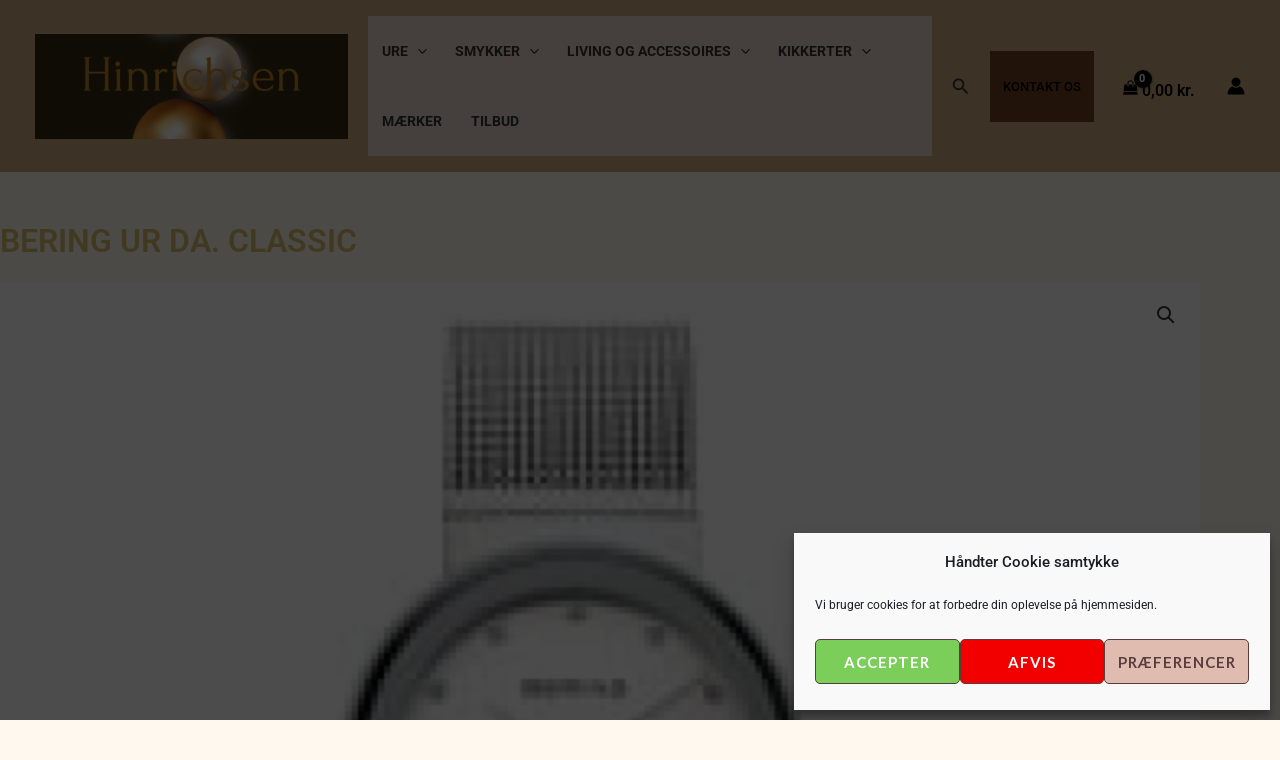

--- FILE ---
content_type: text/css; charset=utf-8
request_url: https://usercontent.one/wp/hinrichsen-aars.dk/wp-content/uploads/elementor/css/post-321884.css?media=1768225504?ver=1769067562
body_size: 1899
content:
.elementor-321884 .elementor-element.elementor-element-459b071d{margin-top:50px;margin-bottom:50px;}.elementor-321884 .elementor-element.elementor-element-8181059 > .elementor-element-populated{transition:background 0.3s, border 0.3s, border-radius 0.3s, box-shadow 0.3s;}.elementor-321884 .elementor-element.elementor-element-8181059 > .elementor-element-populated > .elementor-background-overlay{transition:background 0.3s, border-radius 0.3s, opacity 0.3s;}.elementor-widget-woocommerce-product-title .elementor-heading-title{font-family:var( --e-global-typography-primary-font-family ), Sans-serif;font-weight:var( --e-global-typography-primary-font-weight );color:var( --e-global-color-primary );}.elementor-321884 .elementor-element.elementor-element-f1cf1c5 .elementor-heading-title{font-family:"Roboto", Sans-serif;font-size:2em;text-transform:capitalize;}.elementor-321884 .elementor-element.elementor-element-37141d43{width:100%;max-width:100%;}.elementor-321884 .elementor-element.elementor-element-5aeb7166 > .elementor-element-populated{padding:70px 70px 70px 70px;}.elementor-321884 .elementor-element.elementor-element-7987d091 .woocommerce-breadcrumb{color:#7a7a7a;font-family:"Roboto Condensed", Sans-serif;font-size:16px;font-weight:200;line-height:1.7em;text-align:start;}.elementor-321884 .elementor-element.elementor-element-7987d091 .woocommerce-breadcrumb > a{color:#7a7a7a;}.elementor-321884 .elementor-element.elementor-element-b5b34fb .elementor-heading-title{font-family:"Roboto", Sans-serif;font-size:2em;text-transform:capitalize;}.woocommerce .elementor-widget-woocommerce-product-price .price{color:var( --e-global-color-primary );font-family:var( --e-global-typography-primary-font-family ), Sans-serif;font-weight:var( --e-global-typography-primary-font-weight );}.elementor-321884 .elementor-element.elementor-element-451c4df6 > .elementor-widget-container{margin:0px 0px 0px 0px;}.elementor-321884 .elementor-element.elementor-element-451c4df6{text-align:start;}.woocommerce .elementor-321884 .elementor-element.elementor-element-451c4df6 .price{color:#7a7a7a;font-family:"Archivo Narrow", Sans-serif;font-size:23px;font-weight:100;text-transform:none;letter-spacing:5.4px;}.woocommerce .elementor-321884 .elementor-element.elementor-element-451c4df6 .price ins{color:#0c0c0c;font-size:23px;font-weight:200;}body:not(.rtl) .elementor-321884 .elementor-element.elementor-element-451c4df6:not(.elementor-product-price-block-yes) del{margin-right:0px;}body.rtl .elementor-321884 .elementor-element.elementor-element-451c4df6:not(.elementor-product-price-block-yes) del{margin-left:0px;}.elementor-321884 .elementor-element.elementor-element-451c4df6.elementor-product-price-block-yes del{margin-bottom:0px;}.elementor-widget-woocommerce-product-add-to-cart .added_to_cart{font-family:var( --e-global-typography-accent-font-family ), Sans-serif;font-weight:var( --e-global-typography-accent-font-weight );}.elementor-321884 .elementor-element.elementor-element-614189c .cart button, .elementor-321884 .elementor-element.elementor-element-614189c .cart .button{transition:all 0.2s;}.elementor-321884 .elementor-element.elementor-element-614189c .quantity .qty{transition:all 0.2s;}.elementor-321884 .elementor-element.elementor-element-2ca3e1e6 > .elementor-widget-container{margin:30px 0px 0px 0px;}.elementor-321884 .elementor-element.elementor-element-2ca3e1e6{text-align:start;}.woocommerce .elementor-321884 .elementor-element.elementor-element-2ca3e1e6 .woocommerce-product-details__short-description{font-family:"Roboto Condensed", Sans-serif;font-size:16px;font-weight:400;line-height:1.7em;}.elementor-widget-woocommerce-product-upsell.elementor-wc-products ul.products li.product .woocommerce-loop-product__title{color:var( --e-global-color-primary );}.elementor-widget-woocommerce-product-upsell.elementor-wc-products ul.products li.product .woocommerce-loop-category__title{color:var( --e-global-color-primary );}.elementor-widget-woocommerce-product-upsell.elementor-wc-products ul.products li.product .woocommerce-loop-product__title, .elementor-widget-woocommerce-product-upsell.elementor-wc-products ul.products li.product .woocommerce-loop-category__title{font-family:var( --e-global-typography-primary-font-family ), Sans-serif;font-weight:var( --e-global-typography-primary-font-weight );}.elementor-widget-woocommerce-product-upsell.elementor-wc-products .products > h2{color:var( --e-global-color-primary );font-family:var( --e-global-typography-primary-font-family ), Sans-serif;font-weight:var( --e-global-typography-primary-font-weight );}.elementor-widget-woocommerce-product-upsell.elementor-wc-products ul.products li.product .price{color:var( --e-global-color-primary );font-family:var( --e-global-typography-primary-font-family ), Sans-serif;font-weight:var( --e-global-typography-primary-font-weight );}.elementor-widget-woocommerce-product-upsell.elementor-wc-products ul.products li.product .price ins{color:var( --e-global-color-primary );}.elementor-widget-woocommerce-product-upsell.elementor-wc-products ul.products li.product .price ins .amount{color:var( --e-global-color-primary );}.elementor-widget-woocommerce-product-upsell.elementor-wc-products ul.products li.product .price del{color:var( --e-global-color-primary );}.elementor-widget-woocommerce-product-upsell.elementor-wc-products ul.products li.product .price del .amount{color:var( --e-global-color-primary );}.elementor-widget-woocommerce-product-upsell.elementor-wc-products ul.products li.product .price del {font-family:var( --e-global-typography-primary-font-family ), Sans-serif;font-weight:var( --e-global-typography-primary-font-weight );}.elementor-widget-woocommerce-product-upsell.elementor-wc-products ul.products li.product .button{font-family:var( --e-global-typography-accent-font-family ), Sans-serif;font-weight:var( --e-global-typography-accent-font-weight );}.elementor-widget-woocommerce-product-upsell.elementor-wc-products .added_to_cart{font-family:var( --e-global-typography-accent-font-family ), Sans-serif;font-weight:var( --e-global-typography-accent-font-weight );}.elementor-321884 .elementor-element.elementor-element-8a31a69.elementor-wc-products ul.products li.product{text-align:center;--button-align-display:flex;--button-align-direction:column;--button-align-justify:space-between;border-radius:0px;}.elementor-321884 .elementor-element.elementor-element-8a31a69.elementor-wc-products  ul.products{grid-column-gap:20px;grid-row-gap:40px;}.elementor-321884 .elementor-element.elementor-element-8a31a69.elementor-wc-products ul.products li.product .woocommerce-loop-product__title{color:#000000;}.elementor-321884 .elementor-element.elementor-element-8a31a69.elementor-wc-products ul.products li.product .woocommerce-loop-category__title{color:#000000;}.elementor-321884 .elementor-element.elementor-element-8a31a69.elementor-wc-products ul.products li.product .woocommerce-loop-product__title, .elementor-321884 .elementor-element.elementor-element-8a31a69.elementor-wc-products ul.products li.product .woocommerce-loop-category__title{font-family:"Merriweather", Sans-serif;}.elementor-321884 .elementor-element.elementor-element-8a31a69.elementor-wc-products .products > h2{color:#000000;font-family:"Merriweather", Sans-serif;font-size:15px;font-weight:900;text-transform:capitalize;text-align:start;}.elementor-321884 .elementor-element.elementor-element-8a31a69.elementor-wc-products ul.products li.product .price{color:var( --e-global-color-astglobalcolor0 );font-family:var( --e-global-typography-primary-font-family ), Sans-serif;font-weight:var( --e-global-typography-primary-font-weight );}.elementor-321884 .elementor-element.elementor-element-8a31a69.elementor-wc-products ul.products li.product .price ins{color:var( --e-global-color-astglobalcolor0 );}.elementor-321884 .elementor-element.elementor-element-8a31a69.elementor-wc-products ul.products li.product .price ins .amount{color:var( --e-global-color-astglobalcolor0 );}.elementor-321884 .elementor-element.elementor-element-8a31a69.elementor-wc-products ul.products li.product .price del{color:var( --e-global-color-primary );}.elementor-321884 .elementor-element.elementor-element-8a31a69.elementor-wc-products ul.products li.product .price del .amount{color:var( --e-global-color-primary );}.elementor-321884 .elementor-element.elementor-element-8a31a69.elementor-wc-products ul.products li.product .button{color:var( --e-global-color-astglobalcolor5 );background-color:var( --e-global-color-astglobalcolor0 );border-color:#D9C06D;font-family:var( --e-global-typography-primary-font-family ), Sans-serif;font-weight:var( --e-global-typography-primary-font-weight );border-style:solid;border-width:1px 1px 1px 1px;border-radius:15px 0px 15px 0px;padding:14px 35px 14px 35px;margin-top:0px;}.elementor-321884 .elementor-element.elementor-element-8a31a69.elementor-wc-products .added_to_cart{margin-inline-start:13px;}.elementor-321884 .elementor-element.elementor-element-8a31a69.elementor-wc-products ul.products li.product span.onsale{display:block;}.elementor-widget-woocommerce-product-related.elementor-wc-products ul.products li.product .woocommerce-loop-product__title{color:var( --e-global-color-primary );}.elementor-widget-woocommerce-product-related.elementor-wc-products ul.products li.product .woocommerce-loop-category__title{color:var( --e-global-color-primary );}.elementor-widget-woocommerce-product-related.elementor-wc-products ul.products li.product .woocommerce-loop-product__title, .elementor-widget-woocommerce-product-related.elementor-wc-products ul.products li.product .woocommerce-loop-category__title{font-family:var( --e-global-typography-primary-font-family ), Sans-serif;font-weight:var( --e-global-typography-primary-font-weight );}.woocommerce .elementor-widget-woocommerce-product-related.elementor-wc-products .products > h2{color:var( --e-global-color-primary );font-family:var( --e-global-typography-primary-font-family ), Sans-serif;font-weight:var( --e-global-typography-primary-font-weight );}.elementor-widget-woocommerce-product-related.elementor-wc-products ul.products li.product .price{color:var( --e-global-color-primary );font-family:var( --e-global-typography-primary-font-family ), Sans-serif;font-weight:var( --e-global-typography-primary-font-weight );}.elementor-widget-woocommerce-product-related.elementor-wc-products ul.products li.product .price ins{color:var( --e-global-color-primary );}.elementor-widget-woocommerce-product-related.elementor-wc-products ul.products li.product .price ins .amount{color:var( --e-global-color-primary );}.elementor-widget-woocommerce-product-related.elementor-wc-products ul.products li.product .price del{color:var( --e-global-color-primary );}.elementor-widget-woocommerce-product-related.elementor-wc-products ul.products li.product .price del .amount{color:var( --e-global-color-primary );}.elementor-widget-woocommerce-product-related.elementor-wc-products ul.products li.product .price del {font-family:var( --e-global-typography-primary-font-family ), Sans-serif;font-weight:var( --e-global-typography-primary-font-weight );}.elementor-widget-woocommerce-product-related.elementor-wc-products ul.products li.product .button{font-family:var( --e-global-typography-accent-font-family ), Sans-serif;font-weight:var( --e-global-typography-accent-font-weight );}.elementor-widget-woocommerce-product-related.elementor-wc-products .added_to_cart{font-family:var( --e-global-typography-accent-font-family ), Sans-serif;font-weight:var( --e-global-typography-accent-font-weight );}.elementor-321884 .elementor-element.elementor-element-998b9dc.elementor-wc-products ul.products li.product{text-align:center;--button-align-display:flex;--button-align-direction:column;--button-align-justify:space-between;border-radius:0px;}.elementor-321884 .elementor-element.elementor-element-998b9dc.elementor-wc-products  ul.products{grid-column-gap:20px;grid-row-gap:40px;}.elementor-321884 .elementor-element.elementor-element-998b9dc.elementor-wc-products ul.products li.product .woocommerce-loop-product__title{color:#000000;}.elementor-321884 .elementor-element.elementor-element-998b9dc.elementor-wc-products ul.products li.product .woocommerce-loop-category__title{color:#000000;}.elementor-321884 .elementor-element.elementor-element-998b9dc.elementor-wc-products ul.products li.product .woocommerce-loop-product__title, .elementor-321884 .elementor-element.elementor-element-998b9dc.elementor-wc-products ul.products li.product .woocommerce-loop-category__title{font-family:"Merriweather", Sans-serif;}.woocommerce .elementor-321884 .elementor-element.elementor-element-998b9dc.elementor-wc-products .products > h2{color:#000000;font-family:"Merriweather", Sans-serif;font-size:15px;font-weight:900;text-transform:capitalize;text-align:start;}.elementor-321884 .elementor-element.elementor-element-998b9dc.elementor-wc-products ul.products li.product .price{color:var( --e-global-color-astglobalcolor0 );font-family:var( --e-global-typography-primary-font-family ), Sans-serif;font-weight:var( --e-global-typography-primary-font-weight );}.elementor-321884 .elementor-element.elementor-element-998b9dc.elementor-wc-products ul.products li.product .price ins{color:var( --e-global-color-astglobalcolor0 );}.elementor-321884 .elementor-element.elementor-element-998b9dc.elementor-wc-products ul.products li.product .price ins .amount{color:var( --e-global-color-astglobalcolor0 );}.elementor-321884 .elementor-element.elementor-element-998b9dc.elementor-wc-products ul.products li.product .price del{color:var( --e-global-color-primary );}.elementor-321884 .elementor-element.elementor-element-998b9dc.elementor-wc-products ul.products li.product .price del .amount{color:var( --e-global-color-primary );}.elementor-321884 .elementor-element.elementor-element-998b9dc.elementor-wc-products ul.products li.product .button{color:var( --e-global-color-astglobalcolor5 );background-color:var( --e-global-color-astglobalcolor0 );border-color:#D9C06D;font-family:var( --e-global-typography-primary-font-family ), Sans-serif;font-weight:var( --e-global-typography-primary-font-weight );border-style:solid;border-width:0px 0px 0px 0px;border-radius:0px 0px 0px 0px;padding:14px 35px 14px 35px;margin-top:0px;}.elementor-321884 .elementor-element.elementor-element-998b9dc.elementor-wc-products .added_to_cart{margin-inline-start:13px;}.elementor-321884 .elementor-element.elementor-element-998b9dc.elementor-wc-products ul.products li.product span.onsale{display:block;}.elementor-321884 .elementor-element.elementor-element-90d270f.elementor-wc-products ul.products li.product{text-align:center;--button-align-display:flex;--button-align-direction:column;--button-align-justify:space-between;border-radius:0px;}.elementor-321884 .elementor-element.elementor-element-90d270f.elementor-wc-products  ul.products{grid-column-gap:20px;grid-row-gap:40px;}.elementor-321884 .elementor-element.elementor-element-90d270f.elementor-wc-products ul.products li.product .woocommerce-loop-product__title{color:#000000;}.elementor-321884 .elementor-element.elementor-element-90d270f.elementor-wc-products ul.products li.product .woocommerce-loop-category__title{color:#000000;}.elementor-321884 .elementor-element.elementor-element-90d270f.elementor-wc-products ul.products li.product .woocommerce-loop-product__title, .elementor-321884 .elementor-element.elementor-element-90d270f.elementor-wc-products ul.products li.product .woocommerce-loop-category__title{font-family:"Merriweather", Sans-serif;}.elementor-321884 .elementor-element.elementor-element-90d270f.elementor-wc-products .products > h2{color:#000000;font-family:"Merriweather", Sans-serif;font-size:15px;font-weight:900;text-transform:capitalize;text-align:start;}.elementor-321884 .elementor-element.elementor-element-90d270f.elementor-wc-products ul.products li.product .price{color:var( --e-global-color-astglobalcolor0 );font-family:var( --e-global-typography-primary-font-family ), Sans-serif;font-weight:var( --e-global-typography-primary-font-weight );}.elementor-321884 .elementor-element.elementor-element-90d270f.elementor-wc-products ul.products li.product .price ins{color:var( --e-global-color-astglobalcolor0 );}.elementor-321884 .elementor-element.elementor-element-90d270f.elementor-wc-products ul.products li.product .price ins .amount{color:var( --e-global-color-astglobalcolor0 );}.elementor-321884 .elementor-element.elementor-element-90d270f.elementor-wc-products ul.products li.product .price del{color:var( --e-global-color-primary );}.elementor-321884 .elementor-element.elementor-element-90d270f.elementor-wc-products ul.products li.product .price del .amount{color:var( --e-global-color-primary );}.elementor-321884 .elementor-element.elementor-element-90d270f.elementor-wc-products ul.products li.product .button{color:var( --e-global-color-astglobalcolor5 );background-color:var( --e-global-color-astglobalcolor0 );border-color:#D9C06D;font-family:var( --e-global-typography-primary-font-family ), Sans-serif;font-weight:var( --e-global-typography-primary-font-weight );border-style:solid;border-width:1px 1px 1px 1px;border-radius:15px 0px 15px 0px;padding:14px 35px 14px 35px;margin-top:0px;}.elementor-321884 .elementor-element.elementor-element-90d270f.elementor-wc-products .added_to_cart{margin-inline-start:13px;}.elementor-321884 .elementor-element.elementor-element-90d270f.elementor-wc-products ul.products li.product span.onsale{display:block;}.elementor-321884 .elementor-element.elementor-element-247e9657 > .elementor-element-populated{padding:10px 70px 0px 70px;}.elementor-321884 .elementor-element.elementor-element-5d685f61 > .elementor-container > .elementor-column > .elementor-widget-wrap{align-content:center;align-items:center;}.elementor-321884 .elementor-element.elementor-element-5d685f61{border-style:solid;border-width:0px 0px 1px 0px;border-color:#7a7a7a;margin-top:0px;margin-bottom:070px;padding:0px 0px 20px 0px;}.elementor-321884 .elementor-element.elementor-element-5d685f61, .elementor-321884 .elementor-element.elementor-element-5d685f61 > .elementor-background-overlay{border-radius:0px 0px 0px 0px;}.elementor-321884 .elementor-element.elementor-element-7057cb2c .elementor-heading-title{font-family:"Merriweather", Sans-serif;font-size:15px;text-transform:capitalize;}.elementor-widget-woocommerce-product-meta .product_meta .detail-container:not(:last-child):after{border-color:var( --e-global-color-text );}.elementor-321884 .elementor-element.elementor-element-57b73b30:not(.elementor-woo-meta--view-inline) .product_meta .detail-container:not(:last-child){padding-bottom:calc(10px/2);}.elementor-321884 .elementor-element.elementor-element-57b73b30:not(.elementor-woo-meta--view-inline) .product_meta .detail-container:not(:first-child){margin-top:calc(10px/2);}.elementor-321884 .elementor-element.elementor-element-57b73b30.elementor-woo-meta--view-inline .product_meta .detail-container{margin-right:calc(10px/2);margin-left:calc(10px/2);}.elementor-321884 .elementor-element.elementor-element-57b73b30.elementor-woo-meta--view-inline .product_meta{margin-right:calc(-10px/2);margin-left:calc(-10px/2);}body:not(.rtl) .elementor-321884 .elementor-element.elementor-element-57b73b30.elementor-woo-meta--view-inline .detail-container:after{right:calc( (-10px/2) + (-1px/2) );}body:not.rtl .elementor-321884 .elementor-element.elementor-element-57b73b30.elementor-woo-meta--view-inline .detail-container:after{left:calc( (-10px/2) - (1px/2) );}.elementor-321884 .elementor-element.elementor-element-57b73b30{font-family:"Merriweather", Sans-serif;font-size:12px;color:#7a7a7a;}.elementor-321884 .elementor-element.elementor-element-57b73b30 a{color:#000000;}.woocommerce .elementor-321884 .elementor-element.elementor-element-394acb9f .woocommerce-tabs ul.wc-tabs li{background-color:#efefef;border-radius:4px 4px 0 0;}.woocommerce .elementor-321884 .elementor-element.elementor-element-394acb9f .woocommerce-tabs .woocommerce-Tabs-panel, .woocommerce .elementor-321884 .elementor-element.elementor-element-394acb9f .woocommerce-tabs ul.wc-tabs li.active{background-color:#f2f2f2;}.woocommerce .elementor-321884 .elementor-element.elementor-element-394acb9f .woocommerce-tabs ul.wc-tabs li.active{border-bottom-color:#f2f2f2;}.woocommerce .elementor-321884 .elementor-element.elementor-element-394acb9f .woocommerce-tabs ul.wc-tabs li a{font-family:"Merriweather", Sans-serif;}.woocommerce .elementor-321884 .elementor-element.elementor-element-394acb9f .woocommerce-tabs .woocommerce-Tabs-panel{font-family:"Merriweather", Sans-serif;font-size:13px;font-weight:100;line-height:1.6em;border-radius:0px 0px 0px 0px;}.woocommerce .elementor-321884 .elementor-element.elementor-element-394acb9f .woocommerce-Tabs-panel h2{color:#7a7a7a;}.woocommerce .elementor-321884 .elementor-element.elementor-element-394acb9f .woocommerce-tabs .woocommerce-Tabs-panel h2{font-family:"Merriweather", Sans-serif;font-size:30px;font-weight:100;}.woocommerce .elementor-321884 .elementor-element.elementor-element-394acb9f .woocommerce-tabs ul.wc-tabs{margin-left:0px;margin-right:0px;}@media(max-width:1024px){.elementor-321884 .elementor-element.elementor-element-459b071d{margin-top:0px;margin-bottom:0px;}.elementor-321884 .elementor-element.elementor-element-8181059 > .elementor-element-populated{padding:30px 30px 30px 30px;}.elementor-321884 .elementor-element.elementor-element-5aeb7166 > .elementor-element-populated{padding:30px 30px 30px 30px;}.elementor-321884 .elementor-element.elementor-element-8a31a69.elementor-wc-products  ul.products{grid-column-gap:20px;grid-row-gap:40px;}.elementor-321884 .elementor-element.elementor-element-50fc819b{margin-top:0px;margin-bottom:0px;padding:0px 0px 0px 0px;}.elementor-321884 .elementor-element.elementor-element-499b8767 > .elementor-element-populated{padding:30px 30px 30px 30px;}.elementor-321884 .elementor-element.elementor-element-998b9dc.elementor-wc-products  ul.products{grid-column-gap:20px;grid-row-gap:40px;}.elementor-321884 .elementor-element.elementor-element-90d270f.elementor-wc-products  ul.products{grid-column-gap:20px;grid-row-gap:40px;}.elementor-321884 .elementor-element.elementor-element-247e9657 > .elementor-element-populated{padding:30px 30px 30px 30px;}}@media(max-width:767px){.elementor-321884 .elementor-element.elementor-element-8181059 > .elementor-element-populated{margin:0px 0px 0px 0px;--e-column-margin-right:0px;--e-column-margin-left:0px;padding:0px 0px 0px 0px;}.elementor-321884 .elementor-element.elementor-element-f1cf1c5 > .elementor-widget-container{padding:10px 10px 0px 10px;}.elementor-321884 .elementor-element.elementor-element-37141d43 > .elementor-widget-container{margin:25px 25px 25px 25px;}.elementor-321884 .elementor-element.elementor-element-5aeb7166 > .elementor-element-populated{padding:20px 20px 20px 20px;}.elementor-321884 .elementor-element.elementor-element-7987d091 .woocommerce-breadcrumb{font-size:1em;}.elementor-321884 .elementor-element.elementor-element-8a31a69.elementor-wc-products  ul.products{grid-column-gap:20px;grid-row-gap:40px;}.elementor-321884 .elementor-element.elementor-element-499b8767 > .elementor-element-populated{padding:20px 20px 20px 20px;}.elementor-321884 .elementor-element.elementor-element-998b9dc.elementor-wc-products  ul.products{grid-column-gap:20px;grid-row-gap:40px;}.elementor-321884 .elementor-element.elementor-element-90d270f.elementor-wc-products  ul.products{grid-column-gap:20px;grid-row-gap:40px;}.elementor-321884 .elementor-element.elementor-element-247e9657 > .elementor-element-populated{padding:20px 20px 20px 20px;}}

--- FILE ---
content_type: text/javascript; charset=utf-8
request_url: https://usercontent.one/wp/www.hinrichsen-aars.dk/wp-content/cache/min/1/2/2.1.0/iconify.min.js?ver=1768225661
body_size: 10605
content:
/**
* (c) Iconify
*
* For the full copyright and license information, please view the license.txt or license.gpl.txt
* files at https://github.com/iconify/iconify
*
* Licensed under Apache 2.0 or GPL 2.0 at your option.
* If derivative product is not compatible with one of licenses, you can pick one of licenses.
*
* @license Apache 2.0
* @license GPL 2.0
* @version 2.1.0
*/
var Iconify=function(e){"use strict";var n=/^[a-z0-9]+(-[a-z0-9]+)*$/,r=Object.freeze({left:0,top:0,width:16,height:16,rotate:0,vFlip:!1,hFlip:!1});function t(e){return Object.assign({},r,e)}function i(e,n,i){void 0===i&&(i=!1);var o=function n(t,i){var o,a,c,f;if(void 0!==e.icons[t])return Object.assign({},e.icons[t]);if(i>5)return null;if(void 0!==(null==(o=e.aliases)?void 0:o[t])){var u=null==(a=e.aliases)?void 0:a[t],s=n(u.parent,i+1);return s?function(e,n){var t=Object.assign({},e);for(var i in r){var o=i;if(void 0!==n[o]){var a=n[o];if(void 0===t[o]){t[o]=a;continue}switch(o){case"rotate":t[o]=(t[o]+a)%4;break;case"hFlip":case"vFlip":t[o]=a!==t[o];break;default:t[o]=a}}}return t}(s,u):s}return 0===i&&void 0!==(null==(c=e.chars)?void 0:c[t])?n(null==(f=e.chars)?void 0:f[t],i+1):null}(n,0);if(o)for(var a in r)void 0===o[a]&&void 0!==e[a]&&(o[a]=e[a]);return o&&i?t(o):o}var o=/^[a-f0-9]+(-[a-f0-9]+)*$/;function a(e,n){for(var r in e){var t=r,i=typeof e[t];if("undefined"!==i)switch(r){case"body":case"parent":if("string"!==i)return r;break;case"hFlip":case"vFlip":case"hidden":if("boolean"!==i){if(!n)return r;delete e[t]}break;case"width":case"height":case"left":case"top":case"rotate":case"inlineHeight":case"inlineTop":case"verticalAlign":if("number"!==i){if(!n)return r;delete e[t]}break;default:if("object"===i){if(!n)return r;delete e[t]}}else delete e[t]}return null}function c(e,t,c){c=c||{};var f=[];if("object"!=typeof e||"object"!=typeof e.icons)return f;var u=c.validate;if(!1!==u)try{!function(e,t){var i=!!(null==t?void 0:t.fix);if("object"!=typeof e||null===e||"object"!=typeof e.icons||!e.icons)throw new Error("Bad icon set");var c=e;if("string"==typeof(null==t?void 0:t.prefix))c.prefix=t.prefix;else if("string"!=typeof c.prefix||!c.prefix.match(n))throw new Error("Invalid prefix");if("string"==typeof(null==t?void 0:t.provider))c.provider=t.provider;else if(void 0!==c.provider){var f=c.provider;if("string"!=typeof f||""!==f&&!f.match(n)){if(!i)throw new Error("Invalid provider");delete c.provider}}var u=c.icons;if(Object.keys(u).forEach((function(e){if(!e.match(n)){if(i)return void delete u[e];throw new Error('Invalid icon name: "'+e+'"')}var r=u[e];if("object"!=typeof r||null===r||"string"!=typeof r.body){if(i)return void delete u[e];throw new Error('Invalid icon: "'+e+'"')}var t="string"==typeof r.parent?"parent":a(r,i);if(null!==t){if(i)return void delete u[e];throw new Error('Invalid property "'+t+'" in icon "'+e+'"')}})),!Object.keys(c.icons).length)throw new Error("Icon set is empty");if(void 0!==c.aliases&&("object"!=typeof c.aliases||null===c.aliases)){if(!i)throw new Error("Invalid aliases list");delete c.aliases}if("object"==typeof c.aliases){var s=function(e,r){if(d.has(e))return!v.has(e);var t=l[e];if(r>5||"object"!=typeof t||null===t||"string"!=typeof t.parent||!e.match(n)){if(i)return delete l[e],v.add(e),!1;throw new Error('Invalid icon alias: "'+e+'"')}var o=t.parent;if(void 0===c.icons[o]&&(void 0===l[o]||!s(o,r+1))){if(i)return delete l[e],v.add(e),!1;throw new Error('Missing parent icon for alias "'+e)}i&&void 0!==t.body&&delete t.body;var f=void 0!==t.body?"body":a(t,i);if(null!==f){if(i)return delete l[e],v.add(e),!1;throw new Error('Invalid property "'+f+'" in alias "'+e+'"')}return d.add(e),!0},l=c.aliases,d=new Set,v=new Set;Object.keys(l).forEach((function(e){s(e,0)})),i&&!Object.keys(c.aliases).length&&delete c.aliases}if(Object.keys(r).forEach((function(e){var n=typeof r[e],t=typeof c[e];if("undefined"!==t&&t!==n)throw new Error('Invalid value type for "'+e+'"')})),void 0!==c.chars&&("object"!=typeof c.chars||null===c.chars)){if(!i)throw new Error("Invalid characters map");delete c.chars}if("object"==typeof c.chars){var p=c.chars;Object.keys(p).forEach((function(e){var n;if(!e.match(o)||"string"!=typeof p[e]){if(i)return void delete p[e];throw new Error('Invalid character "'+e+'"')}var r=p[e];if(void 0===c.icons[r]&&void 0===(null==(n=c.aliases)?void 0:n[r])){if(i)return void delete p[e];throw new Error('Character "'+e+'" points to missing icon "'+r+'"')}})),i&&!Object.keys(c.chars).length&&delete c.chars}}(e,"object"==typeof u?u:{fix:!0})}catch(e){return f}e.not_found instanceof Array&&e.not_found.forEach((function(e){t(e,null),f.push(e)}));var s=e.icons;Object.keys(s).forEach((function(n){var r=i(e,n,!0);r&&(t(n,r),f.push(n))}));var l=c.aliases||"all";if("none"!==l&&"object"==typeof e.aliases){var d=e.aliases;Object.keys(d).forEach((function(n){if("variations"!==l||!function(e){for(var n in r)if(void 0!==e[n])return!0;return!1}(d[n])){var o=i(e,n,!0);o&&(t(n,o),f.push(n))}}))}return f}var f=function(e,n,r,t){void 0===t&&(t="");var i=e.split(":");if("@"===e.slice(0,1)){if(i.length<2||i.length>3)return null;t=i.shift().slice(1)}if(i.length>3||!i.length)return null;if(i.length>1){var o=i.pop(),a=i.pop(),c={provider:i.length>0?i[0]:t,prefix:a,name:o};return n&&!u(c)?null:c}var f=i[0],s=f.split("-");if(s.length>1){var l={provider:t,prefix:s.shift(),name:s.join("-")};return n&&!u(l)?null:l}if(r&&""===t){var d={provider:t,prefix:"",name:f};return n&&!u(d,r)?null:d}return null},u=function(e,r){return!!e&&!(""!==e.provider&&!e.provider.match(n)||!(r&&""===e.prefix||e.prefix.match(n))||!e.name.match(n))},s=Object.create(null);function l(e,n){void 0===s[e]&&(s[e]=Object.create(null));var r=s[e];return void 0===r[n]&&(r[n]=function(e,n){return{provider:e,prefix:n,icons:Object.create(null),missing:Object.create(null)}}(e,n)),r[n]}function d(e,n){var r=Date.now();return c(n,(function(n,t){t?e.icons[n]=t:e.missing[n]=r}))}function v(e,n){var r=e.icons[n];return void 0===r?null:r}function p(e,n){var r=[];return("string"==typeof e?[e]:Object.keys(s)).forEach((function(e){("string"==typeof e&&"string"==typeof n?[n]:void 0===s[e]?[]:Object.keys(s[e])).forEach((function(n){var t=l(e,n),i=Object.keys(t.icons).map((function(r){return(""!==e?"@"+e+":":"")+n+":"+r}));r=r.concat(i)}))})),r}var h=!1;function g(e){var n="string"==typeof e?f(e,!0,h):e;return n?v(l(n.provider,n.prefix),n.name):null}function y(e,n){var r=f(e,!0,h);return!!r&&function(e,n,r){try{if("string"==typeof r.body)return e.icons[n]=Object.freeze(t(r)),!0}catch(e){}return!1}(l(r.provider,r.prefix),r.name,n)}function b(e,n){if("object"!=typeof e)return!1;if("string"!=typeof n&&(n="string"==typeof e.provider?e.provider:""),h&&""===n&&("string"!=typeof e.prefix||""===e.prefix)){var r=!1;return c(e,(function(e,n){n&&y(e,n)&&(r=!0)}),{validate:{fix:!0,prefix:""}}),r}return!("string"!=typeof e.prefix||!u({provider:n,prefix:e.prefix,name:"a"}))&&!!d(l(n,e.prefix),e)}function m(e){return null!==g(e)}function w(e){var n=g(e);return n?Object.assign({},n):null}var x=Object.freeze({inline:!1,width:null,height:null,hAlign:"center",vAlign:"middle",slice:!1,hFlip:!1,vFlip:!1,rotate:0});function j(e,n){var r={};for(var t in e){var i=t;if(r[i]=e[i],void 0!==n[i]){var o=n[i];switch(i){case"inline":case"slice":"boolean"==typeof o&&(r[i]=o);break;case"hFlip":case"vFlip":!0===o&&(r[i]=!r[i]);break;case"hAlign":case"vAlign":"string"==typeof o&&""!==o&&(r[i]=o);break;case"width":case"height":("string"==typeof o&&""!==o||"number"==typeof o&&o||null===o)&&(r[i]=o);break;case"rotate":"number"==typeof o&&(r[i]+=o)}}}return r}var O=/(-?[0-9.]*[0-9]+[0-9.]*)/g,E=/^-?[0-9.]*[0-9]+[0-9.]*$/g;function I(e,n,r){if(1===n)return e;if(r=void 0===r?100:r,"number"==typeof e)return Math.ceil(e*n*r)/r;if("string"!=typeof e)return e;var t=e.split(O);if(null===t||!t.length)return e;for(var i=[],o=t.shift(),a=E.test(o);;){if(a){var c=parseFloat(o);isNaN(c)?i.push(o):i.push(Math.ceil(c*n*r)/r)}else i.push(o);if(void 0===(o=t.shift()))return i.join("");a=!a}}function k(e){var n="";switch(e.hAlign){case"left":n+="xMin";break;case"right":n+="xMax";break;default:n+="xMid"}switch(e.vAlign){case"top":n+="YMin";break;case"bottom":n+="YMax";break;default:n+="YMid"}return n+=e.slice?" slice":" meet"}function A(e,n){var r,t,i={left:e.left,top:e.top,width:e.width,height:e.height},o=e.body;[e,n].forEach((function(e){var n,r=[],t=e.hFlip,a=e.vFlip,c=e.rotate;switch(t?a?c+=2:(r.push("translate("+(i.width+i.left)+" "+(0-i.top)+")"),r.push("scale(-1 1)"),i.top=i.left=0):a&&(r.push("translate("+(0-i.left)+" "+(i.height+i.top)+")"),r.push("scale(1 -1)"),i.top=i.left=0),c<0&&(c-=4*Math.floor(c/4)),c%=4){case 1:n=i.height/2+i.top,r.unshift("rotate(90 "+n+" "+n+")");break;case 2:r.unshift("rotate(180 "+(i.width/2+i.left)+" "+(i.height/2+i.top)+")");break;case 3:n=i.width/2+i.left,r.unshift("rotate(-90 "+n+" "+n+")")}c%2==1&&(0===i.left&&0===i.top||(n=i.left,i.left=i.top,i.top=n),i.width!==i.height&&(n=i.width,i.width=i.height,i.height=n)),r.length&&(o='<g transform="'+r.join(" ")+'">'+o+"</g>")})),null===n.width&&null===n.height?r=I(t="1em",i.width/i.height):null!==n.width&&null!==n.height?(r=n.width,t=n.height):null!==n.height?r=I(t=n.height,i.width/i.height):t=I(r=n.width,i.height/i.width),"auto"===r&&(r=i.width),"auto"===t&&(t=i.height);var a={attributes:{width:r="string"==typeof r?r:r+"",height:t="string"==typeof t?t:t+"",preserveAspectRatio:k(n),viewBox:i.left+" "+i.top+" "+i.width+" "+i.height},body:o};return n.inline&&(a.inline=!0),a}function M(e,n){return A(t(e),n?j(x,n):x)}var S=/\sid="(\S+)"/g,T="IconifyId-"+Date.now().toString(16)+"-"+(16777216*Math.random()|0).toString(16)+"-",C=0;function F(e,n){void 0===n&&(n=T);for(var r,t=[];r=S.exec(e);)t.push(r[1]);return t.length?(t.forEach((function(r){var t="function"==typeof n?n(r):n+C++,i=r.replace(/[.*+?^${}()|[\]\\]/g,"\\$&");e=e.replace(new RegExp('([#;"])('+i+')([")]|\\.[a-z])',"g"),"$1"+t+"$3")})),e):e}var P="iconify2",L="iconify",D="iconify-count",N="iconify-version",R=36e5,U={local:!0,session:!0},z=!1,q={local:0,session:0},_={local:[],session:[]},$="undefined"==typeof window?{}:window;function H(e){var n=e+"Storage";try{if($&&$[n]&&"number"==typeof $[n].length)return $[n]}catch(e){}return U[e]=!1,null}function V(e,n,r){try{return e.setItem(D,r+""),q[n]=r,!0}catch(e){return!1}}function J(e){var n=e.getItem(D);if(n){var r=parseInt(n);return r||0}return 0}var Y=function(){if(!z){z=!0;var e=Math.floor(Date.now()/R)-168;for(var n in U)r(n)}function r(n){var r=H(n);if(r){var t=function(n){var t=L+n,i=r.getItem(t);if("string"!=typeof i)return!1;var o=!0;try{var a=JSON.parse(i);if("object"!=typeof a||"number"!=typeof a.cached||a.cached<e||"string"!=typeof a.provider||"object"!=typeof a.data||"string"!=typeof a.data.prefix)o=!1;else o=d(l(a.provider,a.data.prefix),a.data).length>0}catch(e){o=!1}return o||r.removeItem(t),o};try{var i=r.getItem(N);if(i!==P)return i&&function(e){try{for(var n=J(e),r=0;r<n;r++)e.removeItem(L+r)}catch(e){}}(r),void function(e,n){try{e.setItem(N,P)}catch(e){}V(e,n,0)}(r,n);for(var o=J(r),a=o-1;a>=0;a--)t(a)||(a===o-1?o--:_[n].push(a));V(r,n,o)}catch(e){}}}},B={};function G(e,n){switch(e){case"local":case"session":U[e]=n;break;case"all":for(var r in U)U[r]=n}}var Q=Object.create(null);function K(e,n){Q[e]=n}function W(e){return Q[e]||Q[""]}function X(e){var n;if("string"==typeof e.resources)n=[e.resources];else if(!((n=e.resources)instanceof Array&&n.length))return null;return{resources:n,path:void 0===e.path?"/":e.path,maxURL:e.maxURL?e.maxURL:500,rotate:e.rotate?e.rotate:750,timeout:e.timeout?e.timeout:5e3,random:!0===e.random,index:e.index?e.index:0,dataAfterTimeout:!1!==e.dataAfterTimeout}}for(var Z=Object.create(null),ee=["https://api.simplesvg.com","https://api.unisvg.com"],ne=[];ee.length>0;)1===ee.length||Math.random()>.5?ne.push(ee.shift()):ne.push(ee.pop());function re(e,n){var r=X(n);return null!==r&&(Z[e]=r,!0)}function te(e){return Z[e]}Z[""]=X({resources:["https://api.iconify.design"].concat(ne)});var ie=function(e,n){var r=e,t=-1!==r.indexOf("?");return Object.keys(n).forEach((function(e){var i;try{i=function(e){switch(typeof e){case"boolean":return e?"true":"false";case"number":case"string":return encodeURIComponent(e);default:throw new Error("Invalid parameter")}}(n[e])}catch(e){return}r+=(t?"&":"?")+encodeURIComponent(e)+"="+i,t=!0})),r},oe=null,ae=null,ce=Object.create(null),fe=Object.create(null);function ue(){if(null===oe){var e=self,n="Iconify",r=".cb";if(void 0===e[n])r="",void 0===e[n="IconifyJSONP"]&&(e[n]=Object.create(null)),oe=e[n];else{var t=e[n];void 0===t.cb&&(t.cb=Object.create(null)),oe=t.cb}ae=n+r+".{cb}"}return oe}var se={prepare:function(e,n,r){var t=[],i=ce[e+":"+n];void 0===i&&(i=function(e,n){var r,t=te(e);if(!t)return 0;if(t.maxURL){var i=0;t.resources.forEach((function(e){var n=e;i=Math.max(i,n.length)})),ue();var o=ie(n+".js",{icons:"",callback:ae});r=t.maxURL-i-t.path.length-o.length}else r=0;var a=e+":"+n;return fe[a]=t.path,ce[a]=r,r}(e,n));var o="icons",a={type:o,provider:e,prefix:n,icons:[]},c=0;return r.forEach((function(r,f){(c+=r.length+1)>=i&&f>0&&(t.push(a),a={type:o,provider:e,prefix:n,icons:[]},c=r.length),a.icons.push(r)})),t.push(a),t},send:function(e,n,r){if("icons"===n.type){for(var t=n.provider,i=n.prefix,o=n.icons.join(","),a=t+":"+i,c=i.split("-").shift().slice(0,3),f=ue(),u=function(e){var n,r=0;for(n=e.length-1;n>=0;n--)r+=e.charCodeAt(n);return r%999}(t+":"+e+":"+i+":"+o);void 0!==f[c+u];)u++;var s=c+u,l=ie(i+".js",{icons:o,callback:ae.replace("{cb}",s)}),d=fe[a]+l;f[s]=function(e){delete f[s],r.done(e)};var v=e+d,p=document.createElement("script");p.type="text/javascript",p.async=!0,p.src=v,document.head.appendChild(p)}else r.done(void 0,400)}},le=Object.create(null),de=Object.create(null),ve=function(){var e;try{if("function"==typeof(e=fetch))return e}catch(e){}try{var n=String.fromCharCode(114)+String.fromCharCode(101);if("function"==typeof(e=(0,global[n+"qui"+n])("cross-fetch")))return e}catch(e){}return null}();var pe={prepare:function(e,n,r){var t=[],i=le[n];void 0===i&&(i=function(e,n){var r,t=te(e);if(!t)return 0;if(t.maxURL){var i=0;t.resources.forEach((function(e){var n=e;i=Math.max(i,n.length)}));var o=ie(n+".json",{icons:""});r=t.maxURL-i-t.path.length-o.length}else r=0;var a=e+":"+n;return de[e]=t.path,le[a]=r,r}(e,n));var o="icons",a={type:o,provider:e,prefix:n,icons:[]},c=0;return r.forEach((function(r,f){(c+=r.length+1)>=i&&f>0&&(t.push(a),a={type:o,provider:e,prefix:n,icons:[]},c=r.length),a.icons.push(r)})),t.push(a),t},send:function(e,n,r){if(ve){var t=function(e){if("string"==typeof e){if(void 0===de[e]){var n=te(e);if(!n)return"/";de[e]=n.path}return de[e]}return"/"}(n.provider);switch(n.type){case"icons":var i=n.prefix,o=n.icons.join(",");t+=ie(i+".json",{icons:o});break;case"custom":var a=n.uri;t+="/"===a.slice(0,1)?a.slice(1):a;break;default:return void r.done(void 0,400)}var c=503;ve(e+t).then((function(e){if(200===e.status)return c=501,e.json();setTimeout((function(){r.done(void 0,e.status)}))})).then((function(e){"object"==typeof e&&null!==e?setTimeout((function(){r.done(e)})):setTimeout((function(){r.done(void 0,c)}))})).catch((function(){r.done(void 0,c)}))}else r.done(void 0,424)}};var he=Object.create(null),ge=Object.create(null);function ye(e,n){e.forEach((function(e){var r=e.provider;if(void 0!==he[r]){var t=he[r],i=e.prefix,o=t[i];o&&(t[i]=o.filter((function(e){return e.id!==n})))}}))}var be=0;var me={resources:[],index:0,timeout:2e3,rotate:750,random:!1,dataAfterTimeout:!1};function we(e,n,r,t,i){var o,a=e.resources.length,c=e.random?Math.floor(Math.random()*a):e.index;if(e.random){var f=e.resources.slice(0);for(o=[];f.length>1;){var u=Math.floor(Math.random()*f.length);o.push(f[u]),f=f.slice(0,u).concat(f.slice(u+1))}o=o.concat(f)}else o=e.resources.slice(c).concat(e.resources.slice(0,c));var s=Date.now(),l="pending",d=0,v=void 0,p=null,h=[],g=[];function y(){p&&(clearTimeout(p),p=null)}function b(){"pending"===l&&(l="aborted"),y(),h.forEach((function(e){e.abort&&e.abort(),"pending"===e.status&&(e.status="aborted")})),h=[]}function m(e,n){n&&(g=[]),"function"==typeof e&&g.push(e)}function w(){return{startTime:s,payload:n,status:l,queriesSent:d,queriesPending:h.length,subscribe:m,abort:b}}function x(){l="failed",g.forEach((function(e){e(void 0,v)}))}function j(){h=h.filter((function(e){return"pending"===e.status&&(e.status="aborted"),e.abort&&e.abort(),!1}))}function O(){if("pending"===l){y();var t=o.shift();if(void 0!==t){var a={getQueryStatus:w,status:"pending",resource:t,done:function(n,r){!function(n,r,t){var a=void 0===r;switch(h=h.filter((function(e){return e!==n})),l){case"pending":break;case"failed":if(a||!e.dataAfterTimeout)return;break;default:return}if(a)return void 0!==t&&(v=t),void(h.length||(o.length?O():x()));if(y(),j(),i&&!e.random){var c=e.resources.indexOf(n.resource);-1!==c&&c!==e.index&&i(c)}l="completed",g.forEach((function(e){e(r)}))}(a,n,r)}};h.push(a),d++;var c="function"==typeof e.rotate?e.rotate(d,s):e.rotate;p=setTimeout(O,c),r(t,n,a)}else{if(h.length){var f="function"==typeof e.timeout?e.timeout(s):e.timeout;if(f)return void(p=setTimeout((function(){y(),"pending"===l&&(j(),x())}),f))}x()}}}return"function"==typeof t&&g.push(t),setTimeout(O),w}function xe(e){var n=function(e){if(!("object"==typeof e&&"object"==typeof e.resources&&e.resources instanceof Array&&e.resources.length))throw new Error("Invalid Reduncancy configuration");var n,r=Object.create(null);for(n in me)void 0!==e[n]?r[n]=e[n]:r[n]=me[n];return r}(e),r=[];function t(){r=r.filter((function(e){return"pending"===e().status}))}var i={query:function(e,i,o){var a=we(n,e,i,(function(e,n){t(),o&&o(e,n)}),(function(e){n.index=e}));return r.push(a),a},find:function(e){var n=r.find((function(n){return e(n)}));return void 0!==n?n:null},setIndex:function(e){n.index=e},getIndex:function(){return n.index},cleanup:t};return i}function je(){}var Oe=Object.create(null);function Ee(e,n,r){var t,i;if("string"==typeof e){var o=W(e);if(!o)return r(void 0,424),je;i=o.send;var a=function(e){if(void 0===Oe[e]){var n=te(e);if(!n)return;var r={config:n,redundancy:xe(n)};Oe[e]=r}return Oe[e]}(e);a&&(t=a.redundancy)}else{var c=X(e);if(c){t=xe(c);var f=W(e.resources?e.resources[0]:"");f&&(i=f.send)}}return t&&i?t.query(n,i,r)().abort:(r(void 0,424),je)}function Ie(){}var ke=Object.create(null),Ae=Object.create(null),Me=Object.create(null),Se=Object.create(null);function Te(e,n){void 0===Me[e]&&(Me[e]=Object.create(null));var r=Me[e];r[n]||(r[n]=!0,setTimeout((function(){r[n]=!1,function(e,n){void 0===ge[e]&&(ge[e]=Object.create(null));var r=ge[e];r[n]||(r[n]=!0,setTimeout((function(){if(r[n]=!1,void 0!==he[e]&&void 0!==he[e][n]){var t=he[e][n].slice(0);if(t.length){var i=l(e,n),o=!1;t.forEach((function(r){var t=r.icons,a=t.pending.length;t.pending=t.pending.filter((function(r){if(r.prefix!==n)return!0;var a=r.name;if(void 0!==i.icons[a])t.loaded.push({provider:e,prefix:n,name:a});else{if(void 0===i.missing[a])return o=!0,!0;t.missing.push({provider:e,prefix:n,name:a})}return!1})),t.pending.length!==a&&(o||ye([{provider:e,prefix:n}],r.id),r.callback(t.loaded.slice(0),t.missing.slice(0),t.pending.slice(0),r.abort))}))}}})))}(e,n)})))}var Ce=Object.create(null);function Fe(e,n,r){void 0===Ae[e]&&(Ae[e]=Object.create(null));var t=Ae[e];void 0===Se[e]&&(Se[e]=Object.create(null));var i=Se[e];void 0===ke[e]&&(ke[e]=Object.create(null));var o=ke[e];void 0===t[n]?t[n]=r:t[n]=t[n].concat(r).sort(),i[n]||(i[n]=!0,setTimeout((function(){i[n]=!1;var r=t[n];delete t[n];var a=W(e);a?a.prepare(e,n,r).forEach((function(r){Ee(e,r,(function(t,i){var a=l(e,n);if("object"!=typeof t){if(404!==i)return;var c=Date.now();r.icons.forEach((function(e){a.missing[e]=c}))}else try{var f=d(a,t);if(!f.length)return;var u=o[n];f.forEach((function(e){delete u[e]})),B.store&&B.store(e,t)}catch(e){console.error(e)}Te(e,n)}))})):function(){var r=(""===e?"":"@"+e+":")+n,t=Math.floor(Date.now()/6e4);Ce[r]<t&&(Ce[r]=t,console.error('Unable to retrieve icons for "'+r+'" because API is not configured properly.'))}()})))}var Pe=function(e){var n=e.provider,r=e.prefix;return ke[n]&&ke[n][r]&&void 0!==ke[n][r][e.name]},Le=function(e,n){var r,t=function(e){var n={loaded:[],missing:[],pending:[]},r=Object.create(null);e.sort((function(e,n){return e.provider!==n.provider?e.provider.localeCompare(n.provider):e.prefix!==n.prefix?e.prefix.localeCompare(n.prefix):e.name.localeCompare(n.name)}));var t={provider:"",prefix:"",name:""};return e.forEach((function(e){if(t.name!==e.name||t.prefix!==e.prefix||t.provider!==e.provider){t=e;var i=e.provider,o=e.prefix,a=e.name;void 0===r[i]&&(r[i]=Object.create(null));var c=r[i];void 0===c[o]&&(c[o]=l(i,o));var f=c[o],u={provider:i,prefix:o,name:a};(void 0!==f.icons[a]?n.loaded:""===o||void 0!==f.missing[a]?n.missing:n.pending).push(u)}})),n}(function(e,n,r){void 0===n&&(n=!0),void 0===r&&(r=!1);var t=[];return e.forEach((function(e){var i="string"==typeof e?f(e,!1,r):e;n&&!u(i,r)||t.push({provider:i.provider,prefix:i.prefix,name:i.name})})),t}(e,!0,("boolean"==typeof r&&(h=r),h)));if(!t.pending.length){var i=!0;return n&&setTimeout((function(){i&&n(t.loaded,t.missing,t.pending,Ie)})),function(){i=!1}}var o,a,c=Object.create(null),s=[];t.pending.forEach((function(e){var n=e.provider,r=e.prefix;if(r!==a||n!==o){o=n,a=r,s.push({provider:n,prefix:r}),void 0===ke[n]&&(ke[n]=Object.create(null));var t=ke[n];void 0===t[r]&&(t[r]=Object.create(null)),void 0===c[n]&&(c[n]=Object.create(null));var i=c[n];void 0===i[r]&&(i[r]=[])}}));var d=Date.now();return t.pending.forEach((function(e){var n=e.provider,r=e.prefix,t=e.name,i=ke[n][r];void 0===i[t]&&(i[t]=d,c[n][r].push(t))})),s.forEach((function(e){var n=e.provider,r=e.prefix;c[n][r].length&&Fe(n,r,c[n][r])})),n?function(e,n,r){var t=be++,i=ye.bind(null,r,t);if(!n.pending.length)return i;var o={id:t,icons:n,callback:e,abort:i};return r.forEach((function(e){var n=e.provider,r=e.prefix;void 0===he[n]&&(he[n]=Object.create(null));var t=he[n];void 0===t[r]&&(t[r]=[]),t[r].push(o)})),i}(n,t,s):Ie},De="iconifyFinder"+Date.now(),Ne="iconifyData"+Date.now();function Re(e,n,r,t){var i;try{i=document.createElement("span")}catch(e){return t?"":null}var o=A(r,j(x,n)),a=e.element,c=e.finder,f=e.name,u=a?a.getAttribute("class"):"",s=c?c.classFilter(u?u.split(/\s+/):[]):[],l='<svg xmlns="http://www.w3.org/2000/svg" xmlns:xlink="http://www.w3.org/1999/xlink" aria-hidden="true" role="img" class="'+("iconify iconify--"+f.prefix+(""===f.provider?"":" iconify--"+f.provider)+(s.length?" "+s.join(" "):""))+'">'+F(o.body)+"</svg>";i.innerHTML=l;var d=i.childNodes[0],v=d.style,p=o.attributes;if(Object.keys(p).forEach((function(e){d.setAttribute(e,p[e])})),o.inline&&(v.verticalAlign="-0.125em"),a){for(var h=a.attributes,g=0;g<h.length;g++){var y=h.item(g);if(y){var b=y.name;if("class"!==b&&"style"!==b&&void 0===p[b])try{d.setAttribute(b,y.value)}catch(e){}}}for(var m=a.style,w=0;w<m.length;w++){var O=m[w];v[O]=m[O]}}if(c){var E={name:f,status:"loaded",customisations:n};d[Ne]=E,d[De]=c}var I=t?i.innerHTML:d;return a&&a.parentNode?a.parentNode.replaceChild(d,a):i.removeChild(d),I}var Ue=[];function ze(e){for(var n=0;n<Ue.length;n++){var r=Ue[n];if(("function"==typeof r.node?r.node():r.node)===e)return r}}function qe(e,n){void 0===n&&(n=!1);var r=ze(e);return r?(r.temporary&&(r.temporary=n),r):(r={node:e,temporary:n},Ue.push(r),r)}function _e(){return Ue}var $e=null,He={childList:!0,subtree:!0,attributes:!0};function Ve(e){if(e.observer){var n=e.observer;n.pendingScan||(n.pendingScan=setTimeout((function(){delete n.pendingScan,$e&&$e(e)})))}}function Je(e,n){if(e.observer){var r=e.observer;if(!r.pendingScan)for(var t=0;t<n.length;t++){var i=n[t];if(i.addedNodes&&i.addedNodes.length>0||"attributes"===i.type&&void 0!==i.target[De])return void(r.paused||Ve(e))}}}function Ye(e,n){e.observer.instance.observe(n,He)}function Be(e){var n=e.observer;if(!n||!n.instance){var r="function"==typeof e.node?e.node():e.node;r&&(n||(n={paused:0},e.observer=n),n.instance=new MutationObserver(Je.bind(null,e)),Ye(e,r),n.paused||Ve(e))}}function Ge(){_e().forEach(Be)}function Qe(e){if(e.observer){var n=e.observer;n.pendingScan&&(clearTimeout(n.pendingScan),delete n.pendingScan),n.instance&&(n.instance.disconnect(),delete n.instance)}}function Ke(e){var n=null!==$e;$e!==e&&($e=e,n&&_e().forEach(Qe)),n?Ge():function(e){var n=document;"complete"===n.readyState||"loading"!==n.readyState&&!n.documentElement.doScroll?e():(n.addEventListener("DOMContentLoaded",e),window.addEventListener("load",e))}(Ge)}function We(e){(e?[e]:_e()).forEach((function(e){if(e.observer){var n=e.observer;if(n.paused++,!(n.paused>1)&&n.instance)n.instance.disconnect()}else e.observer={paused:1}}))}function Xe(e){if(e){var n=ze(e);n&&We(n)}else We()}function Ze(e){(e?[e]:_e()).forEach((function(e){if(e.observer){var n=e.observer;if(n.paused&&(n.paused--,!n.paused)){var r="function"==typeof e.node?e.node():e.node;if(!r)return;n.instance?Ye(e,r):Be(e)}}else Be(e)}))}function en(e){if(e){var n=ze(e);n&&Ze(n)}else Ze()}function nn(e,n){void 0===n&&(n=!1);var r=qe(e,n);return Be(r),r}function rn(e){var n=ze(e);n&&(Qe(n),function(e){Ue=Ue.filter((function(n){var r="function"==typeof n.node?n.node():n.node;return e!==r}))}(e))}var tn=[];function on(e){return"string"==typeof e&&(e=f(e)),null!==e&&u(e)?e:null}function an(e){var n=[];tn.forEach((function(r){var t=r.find(e);Array.prototype.forEach.call(t,(function(e){var t=e;if(void 0===t[De]||t[De]===r){var i=on(r.name(t));if(null!==i){t[De]=r;var o={element:t,finder:r,name:i};n.push(o)}}}))}));var r=e.querySelectorAll("svg.iconify");return Array.prototype.forEach.call(r,(function(e){var r=e,t=r[De],i=r[Ne];if(t&&i){var o=on(t.name(r));if(null!==o){var a,c=!1;if(o.prefix!==i.name.prefix||o.name!==i.name.name?c=!0:(a=t.customisations(r),function(e,n){var r=Object.keys(e),t=Object.keys(n);if(r.length!==t.length)return!1;for(var i=0;i<r.length;i++){var o=r[i];if(n[o]!==e[o])return!1}return!0}(i.customisations,a)||(c=!0)),c){var f={element:r,finder:t,name:o,customisations:a};n.push(f)}}}})),n}var cn=!1;function fn(){cn||(cn=!0,setTimeout((function(){cn&&(cn=!1,un())})))}function un(e,n){void 0===n&&(n=!1),cn=!1;var r=Object.create(null);(e?[e]:_e()).forEach((function(e){var t="function"==typeof e.node?e.node():e.node;if(t&&t.querySelectorAll){var i=!1,o=!1;an(t).forEach((function(n){var t,a,c=n.element,f=n.name,u=f.provider,s=f.prefix,d=f.name,p=c[Ne];if(void 0!==p&&(t=p.name,a=f,null!==t&&null!==a&&t.name===a.name&&t.prefix===a.prefix))switch(p.status){case"missing":return;case"loading":if(Pe({provider:u,prefix:s,name:d}))return void(i=!0)}var h=l(u,s);if(void 0===h.icons[d]){if(h.missing[d])return p={name:f,status:"missing",customisations:{}},void(c[Ne]=p);if(!Pe({provider:u,prefix:s,name:d})){void 0===r[u]&&(r[u]=Object.create(null));var g=r[u];void 0===g[s]&&(g[s]=Object.create(null)),g[s][d]=!0}p={name:f,status:"loading",customisations:{}},c[Ne]=p,i=!0}else{!o&&e.observer&&(We(e),o=!0);var y=void 0!==n.customisations?n.customisations:n.finder.customisations(c);Re(n,y,v(h,d))}})),e.temporary&&!i?rn(t):n&&i?nn(t,!0):o&&e.observer&&Ze(e)}})),Object.keys(r).forEach((function(e){var n=r[e];Object.keys(n).forEach((function(r){Le(Object.keys(n[r]).map((function(n){return{provider:e,prefix:r,name:n}})),fn)}))}))}var sn=/[\s,]+/;function ln(e,n){return e.hasAttribute(n)}function dn(e,n){return e.getAttribute(n)}var vn=["inline","hFlip","vFlip"],pn=["width","height"],hn="iconify-inline",gn={find:function(e){return e.querySelectorAll("i.iconify, span.iconify, i.iconify-inline, span.iconify-inline")},name:function(e){return ln(e,"data-icon")?dn(e,"data-icon"):null},customisations:function(e,n){void 0===n&&(n={inline:!1});var r,t=n,i=e.getAttribute("class");if(-1!==(i?i.split(/\s+/):[]).indexOf(hn)&&(t.inline=!0),ln(e,"data-rotate")){var o=function(e,n){void 0===n&&(n=0);var r=e.replace(/^-?[0-9.]*/,"");function t(e){for(;e<0;)e+=4;return e%4}if(""===r){var i=parseInt(e);return isNaN(i)?0:t(i)}if(r!==e){var o=0;switch(r){case"%":o=25;break;case"deg":o=90}if(o){var a=parseFloat(e.slice(0,e.length-r.length));return isNaN(a)?0:(a/=o)%1==0?t(a):0}}return n}(dn(e,"data-rotate"));o&&(t.rotate=o)}return ln(e,"data-flip")&&(r=t,dn(e,"data-flip").split(sn).forEach((function(e){switch(e.trim()){case"horizontal":r.hFlip=!0;break;case"vertical":r.vFlip=!0}}))),ln(e,"data-align")&&function(e,n){n.split(sn).forEach((function(n){var r=n.trim();switch(r){case"left":case"center":case"right":e.hAlign=r;break;case"top":case"middle":case"bottom":e.vAlign=r;break;case"slice":case"crop":e.slice=!0;break;case"meet":e.slice=!1}}))}(t,dn(e,"data-align")),vn.forEach((function(n){if(ln(e,"data-"+n)){var r=function(e,n){var r=e.getAttribute(n);return r===n||"true"===r||""!==r&&"false"!==r&&null}(e,"data-"+n);"boolean"==typeof r&&(t[n]=r)}})),pn.forEach((function(n){if(ln(e,"data-"+n)){var r=dn(e,"data-"+n);""!==r&&(t[n]=r)}})),t},classFilter:function(e){var n=[];return e.forEach((function(e){"iconify"!==e&&""!==e&&"iconify--"!==e.slice(0,9)&&n.push(e)})),n}};function yn(e,n,r){var t=g(e);return t?Re({name:f(e)},j(x,"object"==typeof n?n:{}),t,r):null}function bn(){return"2.1.0"}function mn(e,n){return yn(e,n,!1)}function wn(e,n){return yn(e,n,!0)}function xn(e,n){var r=g(e);return r?A(r,j(x,"object"==typeof n?n:{})):null}function jn(e){e?function(e){var n=ze(e);n?un(n):un({node:e,temporary:!0},!0)}(e):un()}if("undefined"!=typeof document&&"undefined"!=typeof window){!function(){if(document.documentElement)return qe(document.documentElement);Ue.push({node:function(){return document.documentElement}})}(),function(e){-1===tn.indexOf(e)&&tn.push(e)}(gn);var On=window;if(void 0!==On.IconifyPreload){var En=On.IconifyPreload,In="Invalid IconifyPreload syntax.";"object"==typeof En&&null!==En&&(En instanceof Array?En:[En]).forEach((function(e){try{("object"!=typeof e||null===e||e instanceof Array||"object"!=typeof e.icons||"string"!=typeof e.prefix||!b(e))&&console.error(In)}catch(e){console.error(In)}}))}setTimeout((function(){Ke(un),un()}))}function kn(e,n){G(e,!1!==n)}function An(e){G(e,!0)}if(K("",ve?pe:se),"undefined"!=typeof document&&"undefined"!=typeof window){B.store=function(e,n){function r(r){if(!U[r])return!1;var t=H(r);if(!t)return!1;var i=_[r].shift();if(void 0===i&&!V(t,r,(i=q[r])+1))return!1;try{var o={cached:Math.floor(Date.now()/R),provider:e,data:n};t.setItem(L+i,JSON.stringify(o))}catch(e){return!1}return!0}z||Y(),r("local")||r("session")},Y();var Mn=window;if(void 0!==Mn.IconifyProviders){var Sn=Mn.IconifyProviders;if("object"==typeof Sn&&null!==Sn)for(var Tn in Sn){var Cn="IconifyProviders["+Tn+"] is invalid.";try{var Fn=Sn[Tn];if("object"!=typeof Fn||!Fn||void 0===Fn.resources)continue;re(Tn,Fn)||console.error(Cn)}catch(e){console.error(Cn)}}}}var Pn={getAPIConfig:te,setAPIModule:K,sendAPIQuery:Ee,setFetch:function(e){ve=e,K("",pe)},listAPIProviders:function(){return Object.keys(Z)},mergeParams:ie},Ln={_api:Pn,addAPIProvider:re,loadIcons:Le,iconExists:m,getIcon:w,listIcons:p,addIcon:y,addCollection:b,replaceIDs:F,calculateSize:I,buildIcon:M,getVersion:bn,renderSVG:mn,renderHTML:wn,renderIcon:xn,scan:jn,observe:nn,stopObserving:rn,pauseObserver:Xe,resumeObserver:en,enableCache:kn,disableCache:An};return e._api=Pn,e.addAPIProvider=re,e.addCollection=b,e.addIcon=y,e.buildIcon=M,e.calculateSize=I,e.default=Ln,e.disableCache=An,e.enableCache=kn,e.getIcon=w,e.getVersion=bn,e.iconExists=m,e.listIcons=p,e.loadIcons=Le,e.observe=nn,e.pauseObserver=Xe,e.renderHTML=wn,e.renderIcon=xn,e.renderSVG=mn,e.replaceIDs=F,e.resumeObserver=en,e.scan=jn,e.stopObserving=rn,Object.defineProperty(e,"__esModule",{value:!0}),e}({});if("object"==typeof exports)try{for(var key in exports.__esModule=!0,exports.default=Iconify,Iconify)exports[key]=Iconify[key]}catch(e){}try{void 0===self.Iconify&&(self.Iconify=Iconify)}catch(e){}